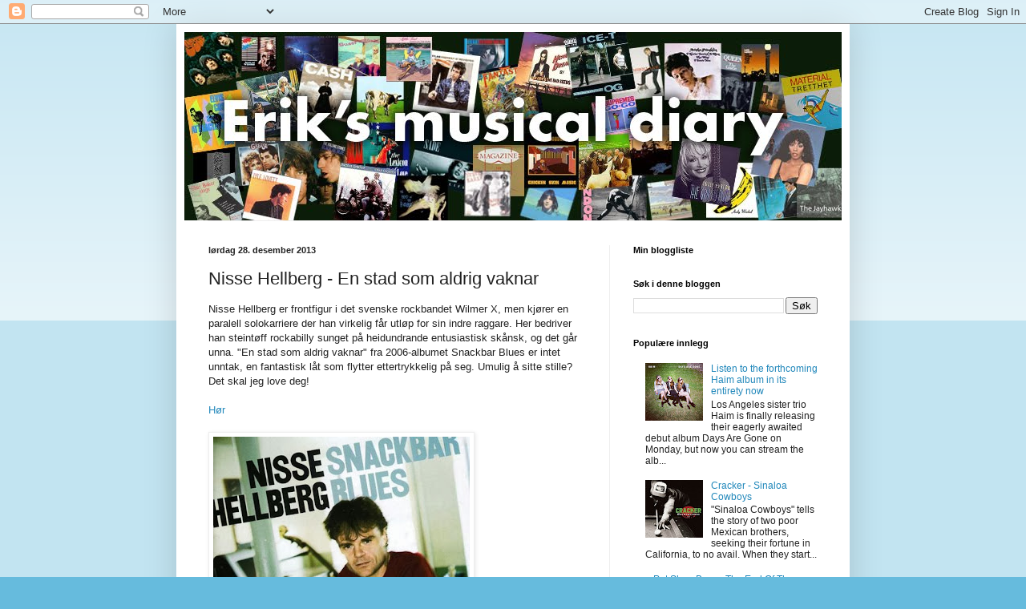

--- FILE ---
content_type: text/html; charset=UTF-8
request_url: https://erikvalebrokk.blogspot.com/b/stats?style=BLACK_TRANSPARENT&timeRange=ALL_TIME&token=APq4FmDhu_S-FLXjxY87JPsJM-TLMlt0OfOxx_8UHy5cX7FjCvHmjSHXGl707ALaTZk-B4pJjvcJ6bVG8c6TA2_-eDw16VySCQ
body_size: -15
content:
{"total":1228264,"sparklineOptions":{"backgroundColor":{"fillOpacity":0.1,"fill":"#000000"},"series":[{"areaOpacity":0.3,"color":"#202020"}]},"sparklineData":[[0,50],[1,35],[2,10],[3,4],[4,5],[5,3],[6,5],[7,3],[8,5],[9,4],[10,16],[11,8],[12,13],[13,24],[14,100],[15,32],[16,57],[17,45],[18,28],[19,35],[20,20],[21,35],[22,30],[23,23],[24,15],[25,6],[26,9],[27,10],[28,8],[29,29]],"nextTickMs":124137}